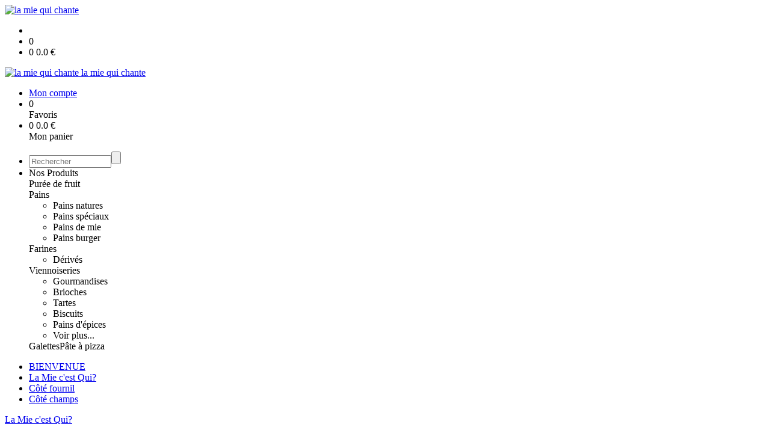

--- FILE ---
content_type: text/html;charset=utf-8
request_url: https://www.lamiequichante.fr/la-mie-c-est-qui-/
body_size: 3990
content:
<!DOCTYPE html PUBLIC "-//W3C//DTD XHTML 1.0 Strict//EN" "http://www.w3.org/TR/xhtml1/DTD/xhtml1-strict.dtd">
<html xmlns="http://www.w3.org/1999/xhtml" xml:lang="fr">
<head>
<!-- annoncer charset avant title pour rapidité -->
<title>la mie qui chante - La Mie c'est qui ?</title>
<!--[if IE]>
<meta http-equiv="X-UA-Compatible" content="IE=Edge"/>
<![endif]-->
<meta name="viewport" content="width=device-width, initial-scale=1.0, minimum-scale=1.0, shrink-to-fit=no" />
<meta http-equiv="content-type" content="text/html; charset=utf-8" />
<meta http-equiv="imagetoolbar" content="no" />
<meta name="mssmarttagspreventparsing" content="true" />
<meta name="Date-Creation-yyyymmdd" content="20210510" />
<meta name="Date-Revision-yyyymmdd" content="20221003" />
<meta name="category" content="Internet" />
<!-- On indexe pas la page si c'est une page non pertinente -->
<meta name="robots" content="index, follow" />
<meta name="distribution" content="global" />
<meta name="copyright" content="Copyright (c) Socleo" />
<meta name="identifier-url" content="https://www.lamiequichante.fr" />
<meta name="resource-type" content="document" />
<meta name="Generator" content="Socleo" />
<meta name="Formatter" content="Socleo" />
<meta name="_csrf" content="3_IOo_5S7tYm9Oo8dN60GfJHfBroMNMgrZF7gW6E_uyQCoQ_vpNqlsxriu8LwNoOQPOAIJEkUXjRUbANyKkftQ3gydugOrAG"/>
<meta name="_csrf_header" content="X-CSRF-TOKEN"/>
<link rel="canonical" href="https://www.lamiequichante.fr/la-mie-c-est-qui-/" />
<!-- Facebook : Open graph -->
<meta property="og:title" name="og:title" content="La Mie c'est qui ?" />
<meta property="og:url" name="og:url" content="https://www.lamiequichante.fr/la-mie-c-est-qui-/" />
<meta property="og:type" name="og:type" content="article" />
<meta property="article:published_time" name="article:published_time" content="2021-05-10" />
<meta property="og:site_name" name="og:site_name" content="la mie qui chante" />
<meta property="og:image" name="og:image" content="https://cdn.socleo.org/media/9EZK8Q3H/R/lamiequichante-1.png" />
<meta property="og:locale" name="og:locale" content="fr" />
<!-- Twitter --><meta name="twitter:title" content="La Mie c'est qui ?" />
<meta name="twitter:url" content="https://www.lamiequichante.fr/la-mie-c-est-qui-/" />
<meta name="twitter:card" content="summary" />
<meta name="twitter:site" content="la mie qui chante" />
<meta name="twitter:image" content="https://cdn.socleo.org/media/9EZK8Q3H/R/lamiequichante-1.png" />
<script type="application/ld+json">
{"@context":"http://schema.org","@type":"BreadcrumbList","itemListElement":[{"@type":"ListItem","position":1,"item":{"@id":"/","name":"la mie qui chante"}},{"@type":"ListItem","position":2,"item":{"@id":"/la-mie-c-est-qui-/","name":"La Mie c\u0027est Qui?"}}]}
</script>
<link rel="stylesheet" type="text/css" media="print" crossorigin="anonymous" referrerpolicy="no-referrer-when-downgrade" href="https://cdn.socleo.org/wro/print/ea485e6133e60bb6277866708c03f80c231ba2fd.css"/>
<link rel="stylesheet" type="text/css" media="screen" crossorigin="anonymous" referrerpolicy="no-referrer-when-downgrade" href="https://cdn.socleo.org/wro/screen/3b9cc1be432b4a7ea7759b6ca1aa502c318cda26.css"/>
<link rel="preload stylesheet" crossorigin="anonymous" referrerpolicy="no-referrer-when-downgrade" href="https://cdn.socleo.org/wro/screen-preload/412b867ed600cdb972f773c6e1377732bf7351d2.css" as="style" onload="this.onload=null;this.rel='stylesheet'"/><noscript><link rel="stylesheet" type="text/css" media="screen" crossorigin="anonymous" referrerpolicy="no-referrer-when-downgrade" href="https://cdn.socleo.org/wro/screen-preload/412b867ed600cdb972f773c6e1377732bf7351d2.css"/></noscript>
<link rel="preload stylesheet" crossorigin="anonymous" referrerpolicy="no-referrer-when-downgrade" href="https://cdn.socleo.org/wro/screen_cms/625f81c564229994d1efee31da2dd54f5076f9ac.css" as="style" onload="this.onload=null;this.rel='stylesheet'"/><noscript><link rel="stylesheet" type="text/css" media="screen" crossorigin="anonymous" referrerpolicy="no-referrer-when-downgrade" href="https://cdn.socleo.org/wro/screen_cms/625f81c564229994d1efee31da2dd54f5076f9ac.css"/></noscript>
<link rel="stylesheet" type="text/css" media="screen" crossorigin="anonymous" referrerpolicy="no-referrer-when-downgrade" href="https://cdn.socleo.org/wro/screen_bv/b7203bba8a213affb3e64cc4c257304c282961f1.css"/>
<link rel="stylesheet" type="text/css" media="screen" crossorigin="anonymous" referrerpolicy="no-referrer-when-downgrade" href="https://cdn.socleo.org/wro/screen_lamiequichante/9a9470648d943e5c99b5e9abfe608580589e373e.css"/>
<script type="text/javascript" src="https://cdn.socleo.org/wro/constants/6db2eef6c2e843ea556365284e27f7cfff7e65cd.js" referrerpolicy="no-referrer-when-downgrade"></script>
<link rel="preload stylesheet" crossorigin="anonymous" href="https://cdn.socleo.org/dist/vue-style.fc723a10fe050388d0b6.css" as="style" onload="this.onload=null;this.rel='stylesheet'"/><noscript><link rel="stylesheet" type="text/css" crossorigin="anonymous" href="https://cdn.socleo.org/dist/vue-style.fc723a10fe050388d0b6.css"/></noscript><script type="text/javascript" src="https://cdn.socleo.org/dist/frontLegacy.65ee8be034853c55b23f.js"></script><script type="text/javascript" src="https://cdn.socleo.org/dist/commonLegacy.1007b3c67465df0d36a1.js"></script><script type="text/javascript" src="https://cdn.socleo.org/dist/intltelinput.0a892ba9cbccddbacfed.js"></script><script type="text/javascript" src="https://cdn.socleo.org/wro/scripts/5f8d799fcbd6efcf640a39ba0f1d0e93d98223ef.js" referrerpolicy="no-referrer-when-downgrade"></script>
<!-- Pour le moment, contient uniquement jspanel, en attente de validation -->
<script type="text/javascript" src="https://cdn.socleo.org/wro/scripts-deferred/e40d4d85b67912e35e178249227d1ad90ed65b7f.js" referrerpolicy="no-referrer-when-downgrade" defer></script>
<script type="text/javascript" src="https://cdn.socleo.org/wro/cms/9c43dec69039ef7286339d23c96d2ac6427b0013.js" referrerpolicy="no-referrer-when-downgrade" defer async></script>
<script type="text/javascript">
</script>
<link rel="start" title="Accueil" href="https://www.lamiequichante.fr/" />

<link rel="icon" type="image/png" href="https://cdn.socleo.org/media/9EZK8Q3H/R/lamiequichante-1.png"/>
<link rel="icon" type="image/png" href="https://cdn.socleo.org/media/9EZK8Q3H/R/lamiequichante-1.png" sizes="32x32"/>
<link rel="icon" type="image/png" href="https://cdn.socleo.org/media/9EZK8Q3H/R/lamiequichante-1.png" sizes="64x64"/>
<link rel="icon" type="image/png" href="https://cdn.socleo.org/media/9EZK8Q3H/R/lamiequichante-1.png" sizes="96x96"/>
<link rel="icon" type="image/png" href="https://cdn.socleo.org/media/9EZK8Q3H/R/lamiequichante-1.png" sizes="196x196"/>
<link rel="apple-touch-icon" href="https://cdn.socleo.org/media/9EZK8Q3H/R/lamiequichante-1.png" sizes="152x152"/>
<link rel="apple-touch-icon" href="https://cdn.socleo.org/media/9EZK8Q3H/R/lamiequichante-1.png" sizes="60x60"/>
<link rel="apple-touch-icon" href="https://cdn.socleo.org/media/9EZK8Q3H/R/lamiequichante-1.png" sizes="76x76"/>
<link rel="apple-touch-icon" href="https://cdn.socleo.org/media/9EZK8Q3H/R/lamiequichante-1.png" sizes="114x114"/>
<link rel="apple-touch-icon" href="https://cdn.socleo.org/media/9EZK8Q3H/R/lamiequichante-1.png" sizes="120x120"/>
<link rel="apple-touch-icon" href="https://cdn.socleo.org/media/9EZK8Q3H/R/lamiequichante-1.png" sizes="144x144"/><style type="text/css">.picto.eu {background-image:url("https://cdn.socleo.org/media/samples/eu.png");width:30px !important;height:20px !important;background-size: contain;}.picto.noel {background-image:url("https://cdn.socleo.org/media/9EZK8Q3H/P/holly.png");width:45px !important;height:25px !important;background-size: contain;}</style></head>
<body class="article thematique-0 rub-W4F1GLG4 rubrique visite interne site_local boutique_virtuelle ecran_affichage niv1 random-4">
<div id="page">
<header id="header">
		<div class="mobile-top-bar">
			<div class="mobile-icone-container" id="mobileButton">
				<i class="icon bars"></i>
			</div>
			<div class="mobile-logo-container">
				<a class="mobile-logo-lien" href="/">
						<img src="https://cdn.socleo.org/media/9EZK8Q3H/R/lamiequichante-1.png" alt="la mie qui chante" loading="lazy" />
					</a>
				</div>
			<div class="mobile-connexion-container">
				<ul id="connectMobile">
	<li id="link-connect"><a title="Connexion / Inscription" rel="nofollow" href="https://www.lamiequichante.fr/identification.stp?ACTION=CONNECTER"><span id="connexion"></span></a></li>
	<li title="Ma liste" id="bv_liste">
			<a onclick="gotoSelection();">
				<div id="nb_selection_panier" class="nb-selection-panier">0</div>
			</a>
		</li>
		<li title="Mon panier" id="bv_panier">
			<a onclick="gotoDetailPanier();">
				<div id="nb_article_panier">
					<span id="nb_article_panier_val" class="total-panier-bandeau-connexion">0</span>
					<span id="totalCaddieNav"><span id="totalcaddieValueNav">0.0</span> €</span>
				</div>					
			</a>
		</li>
	</ul></div>
		</div>
		<div class="container menu-container" id="menuContainer">
			<div id="banner" title="Accueil la mie qui chante">
				<a class="header-logo-lien" href="/">
					<div id="site-title">
				 		<p>
							<img alt="la mie qui chante" src="https://cdn.socleo.org/media/9EZK8Q3H/R/lamiequichante-1.png" />
							<span class="h1-like">la mie qui chante</span>
							 </p>
					</div>
				</a>
			</div>
			<div id="menu-haut">
				<div class="container">
					<ul id="connect">
	 <li id="link-connect"><a title="Connexion / Inscription" rel="nofollow" href="https://www.lamiequichante.fr/identification.stp?ACTION=CONNECTER&CODE_LOCAL=9EZK8Q3H"><span id="connexion"></span><span>Mon compte</span></a></li>
	 <li title="Mes favoris" id="bv_liste">
					<a onclick="gotoSelection();">
						<div id="nb_selection_panier" class="nb-selection-panier">0</div><span>Favoris</span>
					</a>
				</li>
			<li title="Mon panier" id="bv_panier">
				<a onclick="gotoDetailPanier();">
					<div id="nb_article_panier">
						<span id="nb_article_panier_val" class="total-panier-bandeau-connexion">0</span>
						<span id="totalCaddieNav"><span id="totalcaddieValueNav">0.0</span> €</span>
					</div>
					<span>Mon panier</span>
					
				</a>
			</li>
		</ul><ul id="nav_haut">
	   </ul>
   </div>
			</div>
			<div id="menu-bv">
				<div class="container">
					<ul id="main_nav_bv" class="nav-bv"><li class="search"><form id="search-bv" name="RECHERCHE_PRODUIT" action="https://www.lamiequichante.fr/bv.stp?ACTION=RECHERCHE" method="post" onsubmit="return;"><div class="div-search-bv"><input name="QUERY" type="text" autocomplete="off" id="query" class="ChampSaisie input-search-bv" size="15" value="" placeholder="Rechercher"/><span class="submit-search-bv"><input type="button" class="bv_ok" onclick="gotoRecherche();"/></span></div></form></li><li id="rub-produits"><a onclick="gotoCatalogue('produits')">Nos Produits</a><div class="menu-catalogue"><div class="autogrid5"><div><span class="h3-like"><a onclick="gotoSecteur('11')">Purée de fruit</a></span></div><div><span class="h3-like"><a onclick="gotoSecteur('Pains')">Pains</a></span><ul><li><a onclick="gotoFamille('Pains','Pains natures')">Pains natures</a></li><li><a onclick="gotoFamille('Pains','Pains sp\u00E9ciaux')">Pains spéciaux</a></li><li><a onclick="gotoFamille('Pains','Pains de mie')">Pains de mie</a></li><li><a onclick="gotoFamille('Pains','Pains burger')">Pains burger</a></li></ul></div><div><span class="h3-like"><a onclick="gotoSecteur('Farines')">Farines</a></span><ul><li><a onclick="gotoFamille('Farines','D\u00E9riv\u00E9s')">Dérivés</a></li></ul></div><div><span class="h3-like"><a onclick="gotoSecteur('Viennoiseries')">Viennoiseries</a></span><ul><li><a onclick="gotoFamille('Viennoiseries','Gourmandises')">Gourmandises</a></li><li><a onclick="gotoFamille('Viennoiseries','Brioches')">Brioches</a></li><li><a onclick="gotoFamille('Viennoiseries','Tartes')">Tartes</a></li><li><a onclick="gotoFamille('Viennoiseries','Biscuits')">Biscuits</a></li><li><a onclick="gotoFamille('Viennoiseries','Pains d\'\u00E9pices')">Pains d'épices</a></li><li><a onclick="gotoSecteur('Viennoiseries')">Voir plus...</a></li></ul></div><div><span class="h3-like"><a onclick="gotoSecteur('Galettes')">Galettes</a></span><span class="h3-like"><a onclick="gotoSecteur('Pateapizza')">Pâte à pizza</a></span></div></div></div></li></ul></div>
			</div>
			<div id="menu1">
			 	<ul id="main_nav" class="nav"><li id="rub-RI3PJEWQ" ><a href="https://www.lamiequichante.fr/bienvenue/">BIENVENUE</a></li><li id="rub-W4F1GLG4" class="selected-menu selected-menu-1"><a href="https://www.lamiequichante.fr/la-mie-c-est-qui-/">La Mie c'est Qui?</a></li><li id="rub-DJGBZ9QU" ><a href="https://www.lamiequichante.fr/cote-fournil/">Côté fournil</a></li><li id="rub-5XR8C2UG" ><a href="https://www.lamiequichante.fr/cote-champs/">Côté champs</a></li></ul></div>
	 	</div>
 	</header>
 	
 	<div id="columns" class="container ">
 		<div id="menu"></div>
 	
	 	<div id="accroche" style="background-image:url(https://cdn.socleo.org/media/9EZK8Q3H/R/W4F1GLG4/imagessite-5.jpg)">
	    		</div>
		<div class="container">
	    	<p id="breadcrumbs"><a href="https://www.lamiequichante.fr/la-mie-c-est-qui-/">La Mie c'est Qui?</a></p>
</div>
   
    	<div class="container">
    	<div id="contentContainer" class="flex-container w100">
    
    	<div id="left" class="">
			<div class="wrapLeft">
				<div class="menu_action"><ul class="direct"><li><span>Accès direct</span></li><li class=""><a href="https://www.lamiequichante.fr/bv.stp?ACTION=ACCUEIL" ><span class="libelle">Commander</span></a></li><li class=""><a href="https://www.lamiequichante.fr/identification.stp?ACTION=CONNECTER" ><span class="libelle">Mon compte</span></a></li><li class=""><a href="https://www.lamiequichante.fr/gestionCircuit.stp?ACTION=NOUS_CONTACTER" ><span class="libelle">Contact</span></a></li></ul></div></div>
		</div>
<div id="content" class="flex-item-fluid no-right">
	<div id="center" class="">
	   <div id="articlecorps">
					<img alt="" src="https://cdn.socleo.org/media/9EZK8Q3H/A/1469723386383/imagessite_v2-5.jpg" /><br />
<br />
<br />
<img alt="" src="https://cdn.socleo.org/media/9EZK8Q3H/A/1469723386383/portraits-5.jpg" /></div>
				<script type="text/javascript">
function initArticleProduit() {
	if (!!getGlobalData('PRODUCT_ID')) {
		// pas de WIP (execution en arrière plan)
		eshopProductService.getById(getGlobalData('PRODUCT_ID'))
			.then((res) => insererInfos(res.data))
			// les erreurs 404 sont ignorées
			.catch((err) => err.response.status != 404 && RestApi.defaultXhrErrorHandler(err))
			.finally(chargerRestriction);
	}
}
whenGlobalDataLoad()
	.then(initArticleProduit);
</script>

</div> <!-- fin id center -->
	</div> <!-- fin id content -->
	</div> <!-- fin id contentContainer -->
  </div> <!-- fin container -->
  </div>
<!-- fin id columns -->

<footer id="footer" class="footer">
	<div class="container">
	 <ul id="footer-links">
		 <li><a id="link-print" onclick="window.print(); return false;">Imprimer</a></li>
		 <li><a id="link-top" href="#page">Haut de page</a></li>
		 <li>
						<a href="https://www.lamiequichante.fr/modele-de-conditions-generales-de-vente/">Modèle de conditions générales de vente</a></li>
				<li>
						<a href="https://www.lamiequichante.fr/modele-de-mentions-legales/">Modèle de mentions légales</a></li>
				<li>
						<a href="https://www.lamiequichante.fr/modele-de-reglement-sur-la-vie-privee/">Modèle de règlement sur la vie privée</a></li>
				</ul>
 	<span id="link-socleo">Dynamis&eacute; par <a href="https://www.socleo.com" target="_blank" rel="noopener"><span class="icon socleo"></span>Socleo</a></span>
	 </div>
 </footer>
  
</div> <!--  fin div page -->
<script type="application/json" id="global-data">
	{"SYNTHESE_PANIER":{"nbArticle":0,"nbSelection":0,"nbQuantite":0,"poids":0.0,"montant":0.0,"montantTVA":0.0,"listSyntheses":[{"nbArticle":0,"nbQuantite":0,"poids":0.0,"montant":0.0,"montantTVA":0.0,"dateLivraison":"","codeCollecte":"","lieuLivraison":"","creneauLivraison":"","dernierAccesBDD":0}],"dernierAccesBDD":0},"TYPE_MENU":0,"DEVISE_LOCAL":"€","LST_COMMANDE_PANIER":[],"CAN_ACCESS_BV_ACCUEIL":true,"LST_TVA_LOCAL":{"1":0.055,"2":0.2,"3":0.1,"4":0.021,"5":0.0},"DATE_LIVRAISON":"","CODE_LOCAL":"9EZK8Q3H","CODE_PAYS":"FR"}</script>
</body>
</html>
